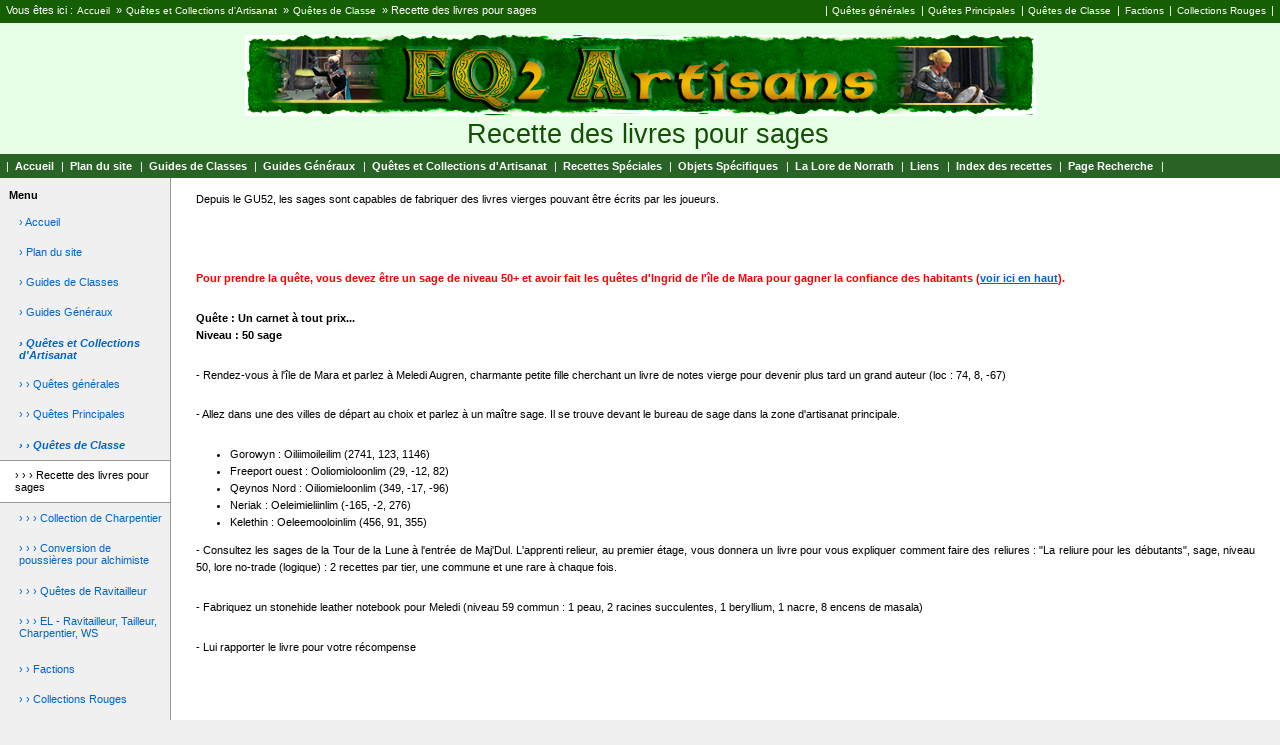

--- FILE ---
content_type: text/html; charset=utf-8
request_url: https://eq2artisans.faerylands.eu/index.php?page=quete-livre
body_size: 3137
content:
<!DOCTYPE html PUBLIC "-//W3C//DTD XHTML 1.0 Transitional//EN" "http://www.w3.org/TR/xhtml1/DTD/xhtml1-transitional.dtd">

<html xmlns="http://www.w3.org/1999/xhtml" xml:lang="en" lang="en-AU">
  <head>

<base href="https://eq2artisans.faerylands.eu/" />
<meta name="Generator" content="CMS Made Simple - Copyright (C) 2004-6 Ted Kulp. All rights reserved." />
<meta http-equiv="Content-Type" content="text/html; charset=utf-8" />
 
<!-- Ajouter du code ici ajoutera du code dans la section des balises &quot;meta&quot; de toutes les nouvelles pages -->
<link rel="stylesheet" type="text/css" media="print" href="https://eq2artisans.faerylands.eu/stylesheet.php?cssid=49&amp;mediatype=print" />
<link rel="stylesheet" type="text/css" media="screen" href="https://eq2artisans.faerylands.eu/stylesheet.php?cssid=50&amp;mediatype=screen" />
<link rel="stylesheet" type="text/css" media="screen" href="https://eq2artisans.faerylands.eu/stylesheet.php?cssid=51&amp;mediatype=screen" />
<link rel="stylesheet" type="text/css" media="screen" href="https://eq2artisans.faerylands.eu/stylesheet.php?cssid=52&amp;mediatype=screen" />

    <title>EQ2 Artisans - Recette des livres pour sages</title>
  </head>

  <body>
    <!-- For non-visual user agents: -->
      <div id="top"><a href="#main-copy" class="doNotDisplay doNotPrint">Skip to main content.</a></div>

    <!-- ##### Header ##### -->

    <div id="header">
      <div class="superHeader">
        <div class="left">
          <span class="doNotDisplay">Related sites:</span>
          Vous êtes ici : <a href="https://eq2artisans.faerylands.eu/">Accueil</a> &raquo; <a href="https://eq2artisans.faerylands.eu/index.php?page=quetes-collections-artisanat">Quêtes et Collections d&#39;Artisanat</a> &raquo; <a href="https://eq2artisans.faerylands.eu/index.php?page=quetes-de-classe">Quêtes de Classe</a> &raquo; <span class="lastitem">Recette des livres pour sages</span>
        </div>
        <div class="right">
          <span class="doNotDisplay">More related sites:</span>
        | 
<a href="https://eq2artisans.faerylands.eu/index.php?page=quetes-generales">Quêtes générales</a> |
<a href="https://eq2artisans.faerylands.eu/index.php?page=quetes-principales">Quêtes Principales</a> |
<a href="https://eq2artisans.faerylands.eu/index.php?page=quetes-de-classe">Quêtes de Classe</a> |
<a href="https://eq2artisans.faerylands.eu/index.php?page=factions">Factions</a> |
<a href="https://eq2artisans.faerylands.eu/index.php?page=collections-rouges">Collections Rouges</a> |

        </div>
      </div>

      <div class="midHeader"><br>
<center><img src="/uploads/images/banniere2.png">
        <h1 class="headerTitle">Recette des livres pour sages</h1></center>
      </div>

      <div class="subHeader">
        <span class="doNotDisplay">Navigation:</span>
        | 
<a href="https://eq2artisans.faerylands.eu/">Accueil</a> |
<a href="https://eq2artisans.faerylands.eu/index.php?page=plan">Plan du site</a> |
<a href="https://eq2artisans.faerylands.eu/index.php?page=guides-de-classes">Guides de Classes</a> |
<a href="https://eq2artisans.faerylands.eu/index.php?page=guides-generaux">Guides Généraux</a> |
<a href="https://eq2artisans.faerylands.eu/index.php?page=quetes-collections-artisanat">Quêtes et Collections d&#39;Artisanat</a> |
<a href="https://eq2artisans.faerylands.eu/index.php?page=recettes-speciales-2">Recettes Spéciales</a> |
<a href="https://eq2artisans.faerylands.eu/index.php?page=objets-specifiques">Objets Spécifiques</a> |
<a href="https://eq2artisans.faerylands.eu/index.php?page=la-lore-de-norrath">La Lore de Norrath</a> |
<a href="https://eq2artisans.faerylands.eu/index.php?page=liens">Liens</a> |
<a href="https://eq2artisans.faerylands.eu/index.php?page=index-des-recettes">Index des recettes</a> |
<a href="https://eq2artisans.faerylands.eu/index.php?page=page-recherche">Page Recherche</a> |

      </div>
    </div>

    <!-- ##### Side Bar ##### -->

    <div id="side-bar">
      <div>
        <p class="sideBarTitle">Menu</p>
        
<ul class="clearfix">

<li><a href="https://eq2artisans.faerylands.eu/">&rsaquo;&nbsp;Accueil </a>


</li>

<li><a href="https://eq2artisans.faerylands.eu/index.php?page=plan">&rsaquo;&nbsp;Plan du site </a>


</li>

<li><a href="https://eq2artisans.faerylands.eu/index.php?page=guides-de-classes">&rsaquo;&nbsp;Guides de Classes </a>


</li>

<li><a href="https://eq2artisans.faerylands.eu/index.php?page=guides-generaux">&rsaquo;&nbsp;Guides Généraux </a>


</li>

<li class="activeparent"> <a href="https://eq2artisans.faerylands.eu/index.php?page=quetes-collections-artisanat" class="activeparent"><b><i>&rsaquo;&nbsp;Quêtes et Collections d&#39;Artisanat</i></b> </a>


<ul>

<li><a href="https://eq2artisans.faerylands.eu/index.php?page=quetes-generales">&rsaquo;&nbsp;&rsaquo;&nbsp;Quêtes générales </a>


</li>

<li><a href="https://eq2artisans.faerylands.eu/index.php?page=quetes-principales">&rsaquo;&nbsp;&rsaquo;&nbsp;Quêtes Principales </a>


</li>

<li class="activeparent"> <a href="https://eq2artisans.faerylands.eu/index.php?page=quetes-de-classe" class="activeparent"><b><i>&rsaquo;&nbsp;&rsaquo;&nbsp;Quêtes de Classe</i></b> </a>


<ul>

<li><span class="thisPage">&rsaquo;&nbsp;&rsaquo;&nbsp;&rsaquo;&nbsp;Recette des livres pour sages</span>


</li>

<li><a href="https://eq2artisans.faerylands.eu/index.php?page=collection-de-charpentier">&rsaquo;&nbsp;&rsaquo;&nbsp;&rsaquo;&nbsp;Collection de Charpentier </a>


</li>

<li><a href="https://eq2artisans.faerylands.eu/index.php?page=quete-poussieres">&rsaquo;&nbsp;&rsaquo;&nbsp;&rsaquo;&nbsp;Conversion de poussières pour alchimiste </a>


</li>

<li><a href="https://eq2artisans.faerylands.eu/index.php?page=quetes-de-ravitailleur">&rsaquo;&nbsp;&rsaquo;&nbsp;&rsaquo;&nbsp;Quêtes de Ravitailleur </a>


</li>

<li><a href="https://eq2artisans.faerylands.eu/index.php?page=el">&rsaquo;&nbsp;&rsaquo;&nbsp;&rsaquo;&nbsp;EL - Ravitailleur, Tailleur, Charpentier, WS </a>


</li></ul>
</li>

<li><a href="https://eq2artisans.faerylands.eu/index.php?page=factions">&rsaquo;&nbsp;&rsaquo;&nbsp;Factions</a>



</li>

<li><a href="https://eq2artisans.faerylands.eu/index.php?page=collections-rouges">&rsaquo;&nbsp;&rsaquo;&nbsp;Collections Rouges </a>


</li></ul>
</li>

<li><a href="https://eq2artisans.faerylands.eu/index.php?page=recettes-speciales-2">&rsaquo;&nbsp;Recettes Spéciales</a>



</li>

<li><a href="https://eq2artisans.faerylands.eu/index.php?page=objets-specifiques">&rsaquo;&nbsp;Objets Spécifiques </a>


</li>

<li><a href="https://eq2artisans.faerylands.eu/index.php?page=la-lore-de-norrath">&rsaquo;&nbsp;La Lore de Norrath </a>


</li>

<li><a href="https://eq2artisans.faerylands.eu/index.php?page=liens">&rsaquo;&nbsp;Liens </a>


</li>

<li><a href="https://eq2artisans.faerylands.eu/index.php?page=index-des-recettes">&rsaquo;&nbsp;Index des recettes </a>


</li>

<li><a href="https://eq2artisans.faerylands.eu/index.php?page=page-recherche">&rsaquo;&nbsp;Page Recherche </a>



</li>
</ul>

      </div>
<!-- SUPPRESSION DES NEWS ET DE LA VALIDATION
      <div class="lighterBackground">
      -- Start News --
        <p class="sideBarTitle">News</p>
        <div class="sideBarText">
          
        </div>
      -- End News --
      </div>
    
      <div>
        <p class="sideBarTitle">Validation</p>
        <span class="sideBarText">
          <span class="titleTip" title="check the well-formedness">Validate</span> the <a href="http://validator.w3.org/check/referer">XHTML</a> and
          <a href="http://jigsaw.w3.org/css-validator/check/referer">CSS</a> of this page.
        </span>
      </div>
-->
<!-- INSERTION Barre Donation Paypal -->
      
<div>
<!--         <p class="sideBarTitle">Donation</p> -->
<form action="https://www.paypal.com/cgi-bin/webscr" method="post">
				<input type="hidden" name="cmd" value="_s-xclick">
				<input type="hidden" name="hosted_button_id" value="7H3BBGN5UKKA8">
				<input type="image" src="https://www.paypalobjects.com/fr_FR/FR/i/btn/btn_donate_LG.gif" border="0" name="submit" alt="PayPal - The safer, easier way to pay online!">
				<img alt="" border="0" src="https://www.paypalobjects.com/fr_FR/i/scr/pixel.gif" width="1" height="1">
				</form>
      </div>
    </div>

    <!-- ##### Main Copy ##### -->

    <div id="main-copy">
      <p><!-- Ajouter du code ici ajoutera du code dans le contenu de toutes les nouvelles pages --><span style="background-color: #ffffff;">Depuis le GU52, les sages sont capables de fabriquer des livres vierges pouvant être écrits par les joueurs.</span></p>
<p><span style="background-color: #ffffff;"> </span></p>
<p><span style="background-color: #f0f0f0;"><strong><span style="color: #ff0000;"><span style="background-color: #ffffff;">Pour prendre la quête, vous devez être un sage de niveau 50+ et avoir fait les quêtes d'Ingrid de l'île de Mara pour gagner la confiance des habitants (<a href="https://eq2artisans.faerylands.eu/index.php?page=village-de-shin" title="Village de Shin (niveau 50)">voir ici en haut</a>).</span></span></strong></span></p>
<p><span style="background-color: #f0f0f0;"><span style="background-color: #f0f0f0;"><strong><span style="background-color: #ffffff;">Quête : Un carnet à tout prix...<br />Niveau : 50 sage</span></strong></span></span></p>
<p><span style="background-color: #ffffff;">- Rendez-vous à l'île de Mara et parlez à Meledi Augren, charmante petite fille cherchant un livre de notes vierge pour devenir plus tard un grand auteur (loc : 74, 8, -67)<br /></span></p>
<p><span style="background-color: #ffffff;">- Allez dans une des villes de départ au choix et parlez à un maître sage. Il se trouve devant le bureau de sage dans la zone d'artisanat principale.</span></p>
<span style="background-color: #f0f0f0;">
<ul>
<li><span style="background-color: #ffffff;">Gorowyn : Oiliimoileilim (2741, 123, 1146)</span></li>
<li><span style="background-color: #ffffff;">Freeport ouest : Ooliomioloonlim (29, -12, 82)</span></li>
<li><span style="background-color: #ffffff;">Qeynos Nord : Oiliomieloonlim (349, -17, -96)</span></li>
<li><span style="background-color: #ffffff;">Neriak : Oeleimieliinlim (-165, -2, 276)</span></li>
<li><span style="background-color: #ffffff;">Kelethin : Oeleemooloinlim (456, 91, 355)</span></li>
</ul>
<p><span style="background-color: #ffffff;">- Consultez les sages de la Tour de la Lune à l'entrée de Maj'Dul. L'apprenti relieur, au premier étage, vous donnera un livre pour vous expliquer comment faire des reliures : "La reliure pour les débutants", sage, niveau 50, lore no-trade (logique) : 2 recettes par tier, une commune et une rare à chaque fois.</span></p>
<p><span style="background-color: #ffffff;">- Fabriquez un stonehide leather notebook pour Meledi (niveau 59 commun : 1 peau, 2 racines succulentes, 1 beryllium, 1 nacre, 8 encens de masala)</span></p>
<p><span style="background-color: #ffffff;">- Lui rapporter le livre pour votre récompense</span></p>
<p><span style="background-color: #ffffff;"> </span></p>
</span>
<p><span style="background-color: #ffffff;"><strong>Récompense :</strong> Titre : the bookbinder<br />Bien entendu, vous conserverez le livre de recettes obtenu à Maj'Dul !<br /></span><span style="background-color: #f0f0f0;"><br /></span></p>
<p>
<p><span style="background-color: #ffffff;"> </span></p>
</p>
    </div>
    
    <!-- ##### Footer ##### -->

    <div id="footer">
<!-- SUPPRESSIOn des PAGES PREC et SUIV
      <div class="left">
           <p>Previous page: <a href="https://eq2artisans.faerylands.eu/index.php?page=quetes-de-classe" title="Quêtes de Classe">Quêtes de Classe</a> <br />
            Next page: <a href="https://eq2artisans.faerylands.eu/index.php?page=collection-de-charpentier" title="Collection de Charpentier">Collection de Charpentier</a></p>
       </div>
-->
      <br class="doNotDisplay doNotPrint" />

      <div class="right">
        <br />
        <a href="/index.php?page=quete-livre#top">^ Top</a>
      </div>
    </div>

<script type="text/javascript" src="http://ajax.googleapis.com/ajax/libs/jquery/1.8.2/jquery.min.js"></script>
<script type="text/javascript" src="http://zam.zamimg.com/shared/zampower.js"></script> 
<script type="text/javascript" src="http://u.eq2wire.com/js/eq2u_tools2.js"></script>
  </body>
</html><!-- 0.081913 / 71 / 9481016 / 9829984 -->


--- FILE ---
content_type: text/css; charset=utf-8
request_url: https://eq2artisans.faerylands.eu/stylesheet.php?cssid=50&mediatype=screen
body_size: 1269
content:
/* Start of CMSMS style sheet 'Sinorca_2.0 : Sinorca-screen' */
/*************************************
 * TITLE: Sinorca Screen Stylesheet  *
 * URI  : sinorca/sinorca-screen.css *
 * MODIF: 2003-Apr-30 19:31 +0800    *
 *************************************/


/* ##### Common Styles ##### */

body {
  color: black;
  background-color: rgb(240,240,240);
  font-family: verdana, helvetica, arial, sans-serif;
  font-size: 71%;  /* Enables font size scaling in MSIE */
  margin: 0;
  padding: 0;
}

html > body {
  font-size: 8.5pt;
}

acronym, .titleTip {
  border-bottom: 1px dotted rgb(153,153,153);
  cursor: help;
  margin: 0;
  padding: 0 0 0.4px 0;
}

.doNotDisplay {
  display: none;
}

.smallCaps {
  font-size: 110%;
  font-variant: small-caps;
}


/* ##### Header ##### */

.superHeader {
  color: white;
  background-color: rgb(22,94,3);
  height: 2em;
}

.superHeader a {
  color: white;
  background-color: transparent;
  text-decoration: none;
  font-size: 91%;
  margin: 0;
  padding: 0 0.5ex 0 0.25ex;
}

.superHeader a:hover {
  text-decoration: underline;
}

.superHeader .left {
  position: absolute;
  left: 1.5mm;
  top: 0.75ex;
}

.superHeader .right {
  position: absolute;
  right: 1.5mm;
  top: 0.75ex;
}

.midHeader {
  color: rgb(19,79,4);
  background-color: rgb(230,255,230);
}

.headerTitle {
  font-size: 237%;
  font-weight: normal;
  margin: 0 0 0 4mm;
  padding: 0.25ex 0;
}

.subHeader {
  color: white;
  background-color: rgb(41,100,38);
  margin: 0;
  padding: 1ex 1ex 1ex 1.5mm;
}

.subHeader a {
  color: white;
  background-color: transparent;
  text-decoration: none;
  font-weight: bold;
  margin: 0;
  padding: 0 0.75ex 0 0.5ex;
}  

.subHeader a:hover {
  text-decoration: underline;
}

.superHeader .highlight, .subHeader .highlight {
  color: rgb(242,210,83);
  background-color: transparent;
}


/* ##### Side Bar ##### */

#side-bar {
  width: 15em;
  float: left;
  clear: left;
  border-right: 1px solid rgb(153,153,153);
}

#side-bar div {
  border-bottom: 1px solid rgb(153,153,153);
}

.sideBarTitle {
  font-weight: bold;
  margin: 0 0 0.5em 2.5mm;
  padding: 1em 0 0 0;
}

#side-bar ul {
  list-style-type: none;
  list-style-position: outside;
  margin: 0;
  padding: 0 0 .5em 0;
}

#side-bar li {
  margin: 0;
  padding: 0.1ex 0;  /* Circumvents a rendering bug (?) in MSIE 6.0 */
}

#side-bar a, .thisPage {
  color: rgb(0,102,204);
  background-color: transparent;
  text-decoration: none;
  margin: 0;
  padding: 0.75em 1ex 0.75em 5mm;
  display: block;
}

.thisPage {
  color: black;
  background-color: white;
  padding-left: 4mm;
  border-top: 1px solid rgb(153,153,153);
  border-bottom: 1px solid rgb(153,153,153);
}

#side-bar a:hover {
  color: white;
  background-color: rgb(100,135,220);
  text-decoration: none;
}

.sideBarText {
  line-height: 1.5em;
  margin: 0 0 1em 0;
  padding: 0 1.5ex 0 2.5mm;
  display: block;
}

#side-bar .sideBarText a {
  text-decoration: underline;
  margin: 0;
  padding: 0;
  display: inline;
}

#side-bar .sideBarText a:hover {
  color: rgb(0,102,204);
  background-color: transparent;
  text-decoration: none;
}

.lighterBackground {
  color: inherit;
  background-color: white;
}


/* ##### Main Copy ##### */

#main-copy {
  color: black;
  background-color: white;
  text-align: justify;
  line-height: 1.5em;
  margin: 0 0 0 15em;
  padding: 0.5mm 5mm 5mm 5mm;
  border-left: 1px solid rgb(153,153,153);
}

#main-copy p {
  margin: 1em 1ex 2em 1ex;
  padding: 0;
}

#main-copy a {
  color: rgb(0,102,204);
  background-color: transparent;
  text-decoration: underline;
}

#main-copy a:hover {
  text-decoration: none;
}

#main-copy h1 {
  color: white;
  background-color: rgb(100,135,220);
  font-size: 100%;
  font-weight: bold;
  margin: 3em 0 0 0;
  padding: 0.5ex 0 0.5ex 1ex;
}

#main-copy .topOfPage {
  color: white;
  background-color: transparent;
  font-size: 91%;
  font-weight: bold;
  text-decoration: none;
  margin: 2.5ex 1ex 0 0;  /* For MSIE */
  padding: 0;
  float: right;
}

#main-copy > .topOfPage {
  margin: 2.75ex 1ex 0 0;  /* For fully standards-compliant user agents */
}

dl {
  margin: 1em 1ex 2em 1ex;
  padding: 0;
}

dt {
  font-weight: bold;
  margin: 0 0 0 0;
  padding: 0;
}

dd {
  margin: 0 0 2em 2em;
  padding: 0;
}


/* ##### Footer ##### */

#footer {
  color: white;
  background-color: rgb(22,94,3);
  font-size: 91%;
  margin: 0;
  padding: 1em 2.5mm 2.5ex 2.5mm;
  clear: both;
}

#footer .left {
  line-height: 1.45em;
  float: left;
  clear: left;
}

#footer .right {
  text-align: right;
  line-height: 1.45em;
}

#footer a {
  color: white;
  background-color: transparent;
  text-decoration: underline;
}

#footer a:hover {
  text-decoration: none;
}

/* End of 'Sinorca_2.0 : Sinorca-screen' */



--- FILE ---
content_type: text/css; charset=utf-8
request_url: https://eq2artisans.faerylands.eu/stylesheet.php?cssid=51&mediatype=screen
body_size: -160
content:
/* Start of CMSMS style sheet 'Sinorca_2.0 : Sinorca-cmsms' */
#side-bar ul li hr.separator {
   height: 0.5em;
   color: black;
   width: 100%;
}

li.sectionheader
{
  text-align: center;
  font-size: medium;
  border-top: 2px double rgb(153,153,153);
  border-bottom: 1px solid rgb(153,153,153);
}


/* End of 'Sinorca_2.0 : Sinorca-cmsms' */



--- FILE ---
content_type: text/css; charset=utf-8
request_url: https://eq2artisans.faerylands.eu/stylesheet.php?cssid=49&mediatype=print
body_size: 466
content:
/* Start of CMSMS style sheet 'Sinorca_2.0 : Sinorca-print' */
/************************************
 * TITLE: Sinorca Print Stylesheet  * 
 * URI  : sinorca/sinorca-print.css *
 * MODIF: 2003-May-01 19:30 +0800   *
 ************************************/


/* ##### Common Styles ##### */

body {
  color: black;
  background-color: white;
  font-family: "times new roman", times, roman, serif;
  font-size: 12pt;
  margin: 0;
  padding: 0;
}

acronym, .titleTip {
  font-style: italic;
  border-bottom: none;
}

acronym:after, .titleTip:after {  /* Prints titles after the acronyms/titletips. Doesn't work in MSIE */
  content: "(" attr(title) ")";
  font-size: 90%;
  font-style: normal;
  padding-left: 1ex;
}

.doNotPrint {
  display: none !important;
}


/* ##### Header ##### */

#header {
  margin: 0;
  padding: 0;
  border-bottom: 1px solid black;
}

.superHeader {
  display: none;
}

.headerTitle {
  color: black;
  background-color: transparent;
  font-family: "trebuchet ms", verdana, helvetica, arial, sans-serif;
  font-size: 200%;
  font-weight: normal;
  text-decoration: none;
  margin: 0;
  padding: 0 0 0.5ex 0;
}

.subHeader {
  display: none;
}


/* ##### Side Bar ##### */

#side-bar {
  display: none;
}


/* ##### Main Copy ##### */

#main-copy {
  text-align: justify;
  margin: 0;
  padding: 0;
}

#main-copy h1 {
  font-family: "trebuchet ms", verdana, helvetica, arial, sans-serif;
  font-size: 120%;
  margin: 2ex 0 1ex 0;
  padding: 0;
}

#main-copy a {
  color: black;
  background-color: transparent;
  text-decoration: none;
}

#main-copy a:after {  /* Prints the links' URIs after the links' texts. Doesn't work in MSIE */
  content: "<" attr(href) ">";
  font-size: 90%;
  padding-left: 1ex;
}

p {
  margin: 0 0 2ex 0;
  padding: 0;
}

dl {
  margin: 0;
  padding: 0;
}

dt {
  font-weight: bold;
  margin: 0;
  padding: 0 0 1ex 0;
}

dd {
  margin: 0 0 2ex 1.5em;
  padding: 0;
}

.topOfPage {
  display: none;
}


/* ##### Footer ##### */

#footer {
  margin: 2em 0 0 0;
  padding: 1ex 0 0 0;
  border-top: 1px solid black;
}

#footer a {
  color: black;
  background-color: transparent;
  text-decoration: none;
}
/* End of 'Sinorca_2.0 : Sinorca-print' */



--- FILE ---
content_type: text/css
request_url: https://zam.zamimg.com/c/tooltips.css?5
body_size: 6602
content:
#headjs {left:0;position:absolute;right:0;*text-align:left;top:0;z-index:999999999}
.tt-source {clear:both;font-size:11px;padding:0 5px 0 0;text-align:right;text-shadow:0 1px 3px #000}
.tooltip-icon {left:-36px;position:absolute;top:0}
.hide-icon .tooltip-icon {display:none}

/* Rift */
.rtt-gen td {color:#fbfbfb !important}
.rtt-gen .clear {clear:both}
.rtt-gen .icon-link {line-height:38px}
.rtt-gen .icon-link.block {display:block;height:38px;padding:0 0 0 43px;position:relative}
.rtt-gen .icon-link-sml {font-size:12px;line-height:18px}
.rtt-gen a.icon-link *, .rtt-gen a.icon-link-sml * {cursor:pointer}
.rifticon {cursor:default;display:inline-block;height:38px;margin:0 4px 0 0;overflow:hidden;position:relative;text-decoration:none !important;vertical-align:middle;width:39px}
.rifticon-sml {height:19px;margin:0 2px 0 0;vertical-align:top;width:20px}
a .rifticon {cursor:pointer}
.rtt-gen .icon-link.block .rifticon {left:0;position:absolute;top:0}
.rifticon b {background:url(/rift/i/icon-borders-32.png) no-repeat;_background-image:url(/rift/i/icon-borders-32.gif);display:block;height:38px;left:0;position:absolute;top:0;width:43px;z-index:1}
.rifticon-sml b {background-image:url(/rift/i/icon-borders-16.png);_background-image:url(/rift/i/icon-borders-16.gif);height:19px;width:20px}
a:hover .rifticon b {background-position:bottom left}
.rifticon img {height:32px;left:3px;position:absolute;top:3px;width:32px}
a:active .rifticon img {height:30px;left:4px;top:4px;width:30px}
.rifticon-sml img {height:16px;left:2px;top:2px;width:16px}
a:active .rifticon-sml img {height:14px;left:3px;top:3px;width:14px}
a:hover .rifticon, .rtt-gen a:hover .rifticon * {text-decoration:none !important}
.rifticon .icon-count {bottom:0;color:#000;font:bold 13px Arial,Helvetica,sans-serif;position:absolute;right:0}
.rifticon .icon-count, .rtt-gen .icon-count span {text-decoration:none !important}
.rifticon .icon-count span {left:2px;position:absolute;top:0}
.rifticon .icon-count span span {left:0;top:2px}
.rifticon .icon-count span span span {left:-2px;top:0}
.rifticon .icon-count span span span span {color:#fff;left:1px;top:-1px}
.rifticon-sml .icon-count {font:bold 10px Verdana,Arial,Helvetica,sans-serif;margin:2px 3px !important}
.rifticon .icon-count {margin:2px 4px}
.rifticon .icon-text {color:#000;font:bold 8px Verdana,Arial,Helvetica,sans-serif;left:0;position:absolute;right:0;top:-1px;width:32px}
.rifticon .icon-text span {position:relative}
.rifticon .icon-text, .rtt-gen .icon-text span {text-decoration:none !important}
.rifticon .icon-text span span {left:2px;position:absolute;top:0}
.rifticon .icon-text span span span {left:0;top:2px}
.rifticon .icon-text span span span span {left:-2px;top:0}
.rifticon .icon-text span span span span span {color:#f0d080;left:1px;top:-1px}
.rifticon-sml .icon-text {display:none}
.rtt-gen .icon-link.has-desc {line-height:normal;text-decoration:none !important}
.rtt-gen .icon-link.has-desc .text {position:relative;top:3px}
.rtt-gen .icon-link.has-desc .desc {color:#d3d3d3;font-size:11px;opacity:1;filter:alpha(opacity=100);position:relative;text-decoration:none !important;top:3px}
.rtt {color:#fbfbfb !important;font:13px Arial,Helvetica,sans-serif !important;max-width:256px;position:relative;_width:256px}
.rtt table {border-collapse:collapse;color:#fbfbfb;font:13px Arial,Helvetica,sans-serif;*table-layout:fixed}
.rtt td {overflow:hidden;padding:0}
.rtt th {background:url(/rift/i/tooltip.png) bottom left;_background-image:url(/rift/i/tooltip.gif);font-size:1px;height:14px;padding:0;width:50%}
.rtt th.r {background-position:bottom right}
.rtt .rtt-cont {background:url(/rift/i/tooltip.png) 0 -8px;_background-image:url(/rift/i/tooltip.gif);margin:0 15px 0 0;padding:10px 0 0 15px;position:relative}
.rtt .rtt-cont-cap {background:url(/rift/i/tooltip.png) right -8px;_background-image:url(/rift/i/tooltip.gif);bottom:0;_font-size:expression((this.parentNode.offsetHeight*.91)+'px');position:absolute;right:-15px;_right:0;top:0;width:15px}
.rtt .rtt-name {color:#fc3;font-size:15px !important;width:228px;word-wrap:break-word}
.rtt .rtt-name.auto-width {width:auto}
.rtt .rtt-indent {margin-left:10px}
.rtt .rtt-r {float:right}
.rtt .rtt-div {background:url(/rift/i/tooltip.png);_background-image:url(/rift/i/tooltip.gif);font-size:1px;height:8px;margin:2px -7px;width:242px}
.rtt .rtt-vendor {margin:3px 0 0;text-align:right}
.rtt-s, .rtt-g, .rtt-p, .rift-s, .rift-g, .rift-p {background:url(/rift/i/coins.png?1) top right no-repeat;_background-image:url(/rift/i/coins.gif?1);padding:0 17px 0 0}
.rtt-g, .rift-g {background-position:right}
.rtt-p, .rift-p {background-position:bottom right}
.rtt .rtt-invalid {color:#f00;margin:5px 0 0}
.rtt-recipe {margin:0 -5px 20px 0}
.rtt-ingredients {line-height:18px}
.rtt-ingredients div {margin-left:10px}
.tooltip-icon.rift {left:-38px}
.rift-q0 a, .rift-q1 a, .rift-q2 a, .rift-q3 a, .rift-q4 a, .rift-q5 a, .rift-q6 a, .rift-quest a, .rift-quest-item a, .rift-questitem a {text-decoration:underline !important}
.rift-quest, .rift-quest-item, .rift-questitem {color:#fbf200 !important}
.rift-q0, .rift-trash {color:#888 !important}
.rift-q1, .rift-common {color:#fbfbfb !important}
.rift-q2, .rift-uncommon {color:#0c0 !important}
.rift-q3, .rift-rare {color:#267ffa !important}
.rift-q4, .rift-epic {color:#ad48fb !important}
.rift-q5, .rift-relic {color:#ff8000 !important}
.rift-q6 {color:red !important}
.rift-flavortext {color:#fbc864}
.riftitem-q0 {color:#888 !important}
.riftitem-q1 {color:#fbfbfb !important}
.riftitem-q2 {color:#0c0 !important}
.riftitem-q3 {color:#fbf200 !important}
.riftitem-q4 {color:#267ffa !important}
.riftitem-q5 {color:#ad48fb !important}
.riftitem-q6 {color:#ff8000 !important}
.riftitem-q7 {color:red !important}
.rift-diff-0 {color:#888 !important}
.rift-diff-1 {color:#0c0 !important}
.rift-diff-2 {color:#ff0 !important}
.rift-diff-3 {color:#ff8040 !important}
.rift-diff-4 {color:#d22 !important}
.rach {color:#fbfbfb !important;font:13px Arial,Helvetica,sans-serif !important;position:relative;text-shadow:1px 1px 1px #000;width:412px}
.rach table {border-collapse:collapse;*table-layout:fixed;width:412px}
.rach td {padding:0}
.rach th {background:url(/rift/i/achievement.png?2) bottom left;_background-image:url(/rift/i/achievement.gif);font-size:1px;height:58px;padding:0;width:50%}
.rach th.r {background-position:bottom right}
.rach .rach-icon {position:absolute;left:1px;top:6px;z-index:1}
.rach .rach-icon img {background:#000;height:48px;left:14px;max-width:none !important;position:absolute;top:15px;width:48px}
.rach .rach-icon div {background:url(/rift/i/achievement.png?2);_background-image:url(/rift/i/achievement.gif);height:78px;left:0;position:absolute;top:0;width:77px}
.rach .rach-cont {background:url(/rift/i/achievement.png?2) 0 -142px;_background-image:url(/rift/i/achievement.gif);padding:17px 0 0 18px;position:relative;_zoom:100%}
.rach .rach-name {color:#d8cb99;font-size:18px;left:78px;margin:0 0 0 60px;text-transform:uppercase;width:285px;word-wrap:break-word;z-index:1}
.rach .rach-time {color:#d8cb99;position:absolute;right:56px;top:21px;z-index:1}
.rach .rach-desc {margin:-1px 0 14px 60px;padding:0 55px 0 0;z-index:1}
.rach .rach-points {background:url(/rift/i/achievement.png?2) -77px 0;_background-image:url(/rift/i/achievement.gif);color:#fb8b48;font-size:24px;height:69px;line-height:70px;padding:0 1px 0 0;position:absolute;right:-14px;text-align:center;top:6px;width:68px;_width:69px;z-index:1}
.rach ul {list-style:none;margin:30px 0 0 -2px;overflow:visible;padding:0;_padding-top:17px;*zoom:100%}
.rach ul li {background:url(/rift/i/achievement.png?2) -146px 4px no-repeat;_background-image:url(/rift/i/achievement.gif);line-height:19px;margin:0;padding:0 0 0 20px;float:left;position:relative;top:0;width:172px;_width:182px;z-index:1}
.rach ul li.check {background-position:-358px 2px}
.rach ul .clear {clear:left;float:none;font-size:0;height:0}
.rach ul .rach-cont-cap {background:url(/rift/i/achievement.png?2) right -142px;_background-image:url(/rift/i/achievement.gif);bottom:0;_font-size:expression((this.parentNode.offsetHeight-15)+'px');position:absolute;right:0;top:0;width:15px;z-index:0;*z-index:-1}
.rquest {color:#fbfbfb !important;font:13px Arial,Helvetica,sans-serif !important;position:relative;width:320px}
.rquest table {border-collapse:collapse;color:#fbfbfb;font:13px Arial,Helvetica,sans-serif;*table-layout:fixed;width:320px}
.rquest td {padding:0}
.rquest th {background:url(/rift/i/quest.png) bottom left;_background-image:url(/rift/i/quest.gif);font-size:1px;height:29px;padding:0;width:50%}
.rquest th.r {background-position:bottom right}
.rquest .rquest-cont-wrap {position:relative}
.rquest .rquest-cont {line-height:20px !important;margin:0 0 -14px 0;overflow:hidden;padding:14px 32px 0;position:relative}
.rquest .rquest-bg {background:url(/rift/i/quest.png) 0 -234px;_background-image:url(/rift/i/quest.gif);bottom:14px;_font-size:expression(((this.parentNode.offsetHeight-14)*.91)+'px');left:0;position:absolute;right:0;top:0;_width:320px}
.rquest .rquest-name {color:#f8f3c8;font-size:17px !important;line-height:normal !important;width:256px;word-wrap:break-word}
.rquest .rquest-name div {background:url(/rift/i/quest.png) no-repeat;_background-image:url(/rift/i/quest.gif);height:29px;margin:-17px 0 0 -15px;*position:relative;*z-index:-1}
.rquest .rquest-header, .rquest .rquest-subhead {color:#f8f3c8;line-height:normal !important;text-transform:uppercase}
.rquest .rquest-subhead {font-size:11px !important;line-height:20px !important}
.rquest .rquest-indent {margin-left:10px}
.rquest .rquest-header div {background:url(/rift/i/quest.png) 0 -29px no-repeat;_background-image:url(/rift/i/quest.gif);_font-size:4px;height:5px;margin:0 0 0 -8px}
.rquest .rquest-topmargin {margin-top:15px}
.rquest .rquest-objectives {line-height:normal !important;list-style:none;margin:2px 0 10px;padding:0}
.rquest .rquest-objectives li {background:url(/rift/i/quest.png) 2px -37px no-repeat;_background-image:url(/rift/i/quest.gif);background-position:2px -38px\9;padding:0 0 0 18px}
.rquest .rquest-objectives li.check {background-position:0 -140px;background-position:0 -142px\9}
.pre-ie9 .rquest .rquest-objectives li {background-position:2px -37px;*background-position:2px -35px;_background-position:2px -37px}
.pre-ie9 .rquest .rquest-objectives li.check {background-position:0 -140px;*background-position:0 -138px;_background-position:0 -140px}
.rquest .rquest-rewards {line-height:normal !important;margin:2px 0 10px}
.rquest .rquest-rewards:last-child {margin-bottom:0}
.rquest .rquest-reward {float:left;height:auto;margin:0 0 4px;overflow:hidden;position:relative;width:128px}
.rquest .rquest-reward .text {float:left;height:auto;left:39px;line-height:normal;min-height:38px;padding:0;position:static;word-wrap:break-word;width:85px}
.rquest .rquest-reward .rifticon, .rquest .rquest-rewards .rifticon {float:left}
.rquest .rquest-xp span {color:#199ba5}
.rquest .rquest-r {float:right}
.rquest .rquest-div {background:url(/rift/i/quest.png);_background-image:url(/rift/i/quest.gif);font-size:1px;height:8px;margin:2px -7px;width:242px}
.rquest .rquest-vendor {text-align:right}
.rquest .rquest-invalid {color:#f00;margin:5px 0 0}
.rcol {color:#fbfbfb !important;font:13px Arial,Helvetica,sans-serif !important;position:relative;width:290px}
.rcol table {border-collapse:collapse;color:#fbfbfb;font:13px Arial,Helvetica,sans-serif;*table-layout:fixed}
.rcol td {overflow:hidden;padding:0}
.rcol th {background:url(/rift/i/collection.png) bottom left;_background-image:url(/rift/i/collection.gif);font-size:1px;height:14px;padding:0;width:50%}
.rcol th.r {background-position:bottom right}
.rcol .rcol-cont {background:url(/rift/i/collection.png) 0 -234px;_background-image:url(/rift/i/collection.gif);padding:12px 15px 0;position:relative}
.rcol .rcol-name {color:#fc3;color:#f8f3c8;font-size:17px !important;line-height:normal !important;width:260px;word-wrap:break-word}
.rcol .rcol-name div {background:url(/rift/i/collection.png) no-repeat;_background-image:url(/rift/i/collection.gif);height:29px;margin:-17px 0 0 -3px;*position:relative;*z-index:-1}
.rcol .rcol-desc {margin:0 0 10px}
.rcol .rcol-items {margin:0 0 0 1px;padding:0 0 4px}
.rcol .rcol-items .rifticon {margin:0 2px}
.rcol .rcol-indent {margin-left:10px}
.rcol .rcol-r {float:right}
.rcol .rcol-div {background:url(/rift/i/collection.png);_background-image:url(/rift/i/collection.gif);font-size:1px;height:8px;margin:2px -7px;width:242px}
.rcol .clear {*font-size:0;*height:0}
.rcol .zam-icon {float:left}

.zr-addicon {padding:0 0 0 22px}
.zamrift-icon {position:relative}
.zamrift-icon img {border:0;height:16px;left:-19px;position:absolute;top:-1px;width:16px}
.zamrift-icon b {background:url(/rift/i/icon-borders-16.png);_background:url(/rift/i/icon-borders-16.gif);display:block;height:19px;left:-21px;position:absolute;top:-2px;width:20px}

/* EQ2 */
.eq2tt {background:url(/eq2/i/tooltip-bg.png);border:1px solid;border-color:#ae9b5e #b19a58 #b19e60 #ad9755;color:#c7cfc7;font:11px Arial,Helvetica,sans-serif;width:300px;line-height:1.4em}
.eq2tt .inner-border {border:1px solid;border-color:#161200 #191400 #1c1803 #171300;padding:2px}
.eq2tt .item-details {padding:6px 4px 4px 4px}
.eq2tt td {color:#bbb;font-size:11px;padding:0 7px 0 0;vertical-align:top}
.eq2tt .name {color:#fff;font-size:13px}
.eq2tt .flags {color:#f2e388;font-weight:bold}
.eq2tt .eq2-icon {background:url(/eq2/i/no-icon-lrg.gif);float:right;height:42px;position:relative;width:42px}
.eq2tt .eq2-icon span {background:url(/eq2/i/eq2icon-border-lrg.gif);height:42px;left:0;position:absolute;width:42px}
.eq2tt .value {color:#fff;text-align:left}
.eq2tt .stats {color:#2f2}
.eq2tt .stats .blue {color:#93d9ff}
.eq2tt .negstats {color:#f22}
.eq2tt .wield {color:#fff}
.eq2tt .effects {color:#e1e39d;font-weight:bold;margin:.5em 0 0 0}
.eq2tt .effects ul {list-style-type:disc !important;margin:0;padding:0 0 0 1.4em}
.eq2tt .effects b {color:#bbb;font-weight:normal}
.eq2tt .set .name {color:#ff0;font-size:11px;font-weight:normal !important;margin:1.2em 0}
.eq2tt .set .items {margin:0 0 1.2em 0}
.eq2tt .set .items a {color:#c7cfc7}
.eq2tt .set .effects {color:#c7cfc7;font-weight:normal}
.eq2tt .body-only {display:none}
.eq2tt .referal {color:#fff}

var.eq2-icon, var.eq2-icon-lrg, var.eq2-icon-med, var.eq2-icon-sml {background:url(/eq2/i/no-icon-lrg.gif) no-repeat;height:42px;position:relative;width:42px}
var.eq2-icon span, var.eq2-icon-lrg span, var.eq2-icon-med span, var.eq2-icon-sml span {background:url(/eq2/i/eq2icon-border-lrg.gif) no-repeat;height:42px;left:0;position:absolute;top:0;width:49px}
var.eq2-icon img, var.eq2-icon-lrg img, var.eq2-icon-med img, var.eq2-icon-sml img {background:#000;height:42px;vertical-align:top;width:42px}
var.eq2-icon-med {background-image:url(/eq2/i/no-icon-med.gif);height:26px;width:26px}
var.eq2-icon-med span {background-image:url(/eq2/i/eq2icon-border-med.gif);height:26px;width:31px}
var.eq2-icon-med img {height:26px;width:26px}
var.eq2-icon-sml {background-image:url(/eq2/i/no-icon-sml.gif);height:16px;width:16px}
var.eq2-icon-sml span {background-image:url(/eq2/i/eq2icon-border-sml.gif);height:16px;width:19px}
var.eq2-icon-sml img {height:16px;width:16px}
.eq2-icon-float-lrg, .eq2-icon-float {line-height:42px}
.eq2-icon-float-med {line-height:26px}
.eq2-icon-float-sml {line-height:16px}
.eq2-icon-float-lrg var, .eq2-icon-float var {float:left;padding:0 7px 0 0}
.eq2-icon-float-med var {float:left;padding:0 5px 0 0}
.eq2-icon-float-sml var {float:left;padding:0 3px 0 0}

.eq2-icon-float-lrg var, .eq2-icon-float var, .eq2-icon-float-med var, .eq2-icon-float-sml var {display:inline-block;float:none;vertical-align:middle}
.eq2-icon-float-sml var {vertical-align:top}

.eq2-quality.common {color:#fff !important}
.eq2-quality.fabled, .eq2-quality.mastercrafted.fabled {color:#ff939d !important}
.eq2-quality.treasured {color:#93d9ff !important}
.eq2-quality.mythical {color:#ea93ff !important}
.eq2-quality.uncommon, .eq2-quality.handcrafted {color:#beff93 !important}
.eq2-quality.mastercrafted, .eq2-quality.legendary, .eq2-quality.mastercrafted.legendary {color:#ffc993 !important}

/* WoW */
.questOver {width:297px;max-height:259px;height:auto;background:#333333;border:1px solid #a9a9a9;border-radius:4px;-moz-border-radius:4px;-webkit-border-radius:4px;overflow:auto;font-family:Arial,Helvetica,sans-serif;font-size:12px;color:#e5e0dd;vertical-align:middle;padding:3px}
.questOver .referal {text-decoration:none;color:#e5e0dd}
.questNameT {font-size:14px;color:#fff}
.wowitem {font:12px Arial,Helvetica,sans-serif;border:1px solid #a9a9a9;padding:3px;width:auto;color:#e5e0dd;background-color:#222;border-radius:4px;-moz-border-radius:4px;-webkit-border-radius:4px;min-width:180px;max-width:450px;opacity:0.90}
.wowitem .wowrttxt {position:absolute;right:3px;text-align:right;top:inherit}
.wowitem .iname {font-size:14px}
.wowitem .greyname {color:#9d9d9d}
.wowitem .whitename {color:#fff}
.wowitem .greenname,.greentext,.itemeffectlink {color:#1eff00}
.wowitem .bluename {color:#326eff}
.wowitem .purplename {color:#a434ee}
.wowitem .orangename {color:#d17c22}
.wowitem .redname {color:#f00}
.wowitem .goldtext {color:#ffd200}
.wowitem .yellowname {color:yellow}
.wowitem .itemeffectlink {max-width:400px}
.wowitem .itemsetitems {padding-left:8px}
.wowitem .hasitem {color:#e5eead}
.wowitem .nothave {color:#7a787d}
.wowitem .referal {text-decoration:none;color:#e5e0dd}

.wowtt {border-collapse:collapse;color:#fff;font:12px Arial,Helvetica,sans-serif;min-width:150px;max-width:320px;position:relative;_width:320px;*width:320px}
.wowtt td {background:url(/wow/i/tooltip.png);_background-image:url(/wow/i/tooltip.gif);padding:8px 4px 1px 9px}
.wowtt th {background:url(/wow/i/tooltip.png) top right;_background-image:url(/wow/i/tooltip.gif);padding:3px}
.wowtt .bot th {background-position:bottom left;height:6px;padding:0}
.wowtt .bot th.right {background-position:bottom right}
.wowtt td .right {position:absolute;right:0;text-align:right;top:inherit;white-space:nowrap}
.wowtt div {max-width:320px;min-width:75px;position:relative}
.wowtt .iname {font-size:14px}
.wowtt .q0, .wowtt .greyname   {color:#9d9d9d}
.wowtt .q1, .wowtt .whitename  {color:#fff}
.wowtt .q2, .wowtt .greenname, .wowtt .greentext, .wowtt .itemeffectlink {color:#1eff00}
.wowtt .q3, .wowtt .bluename   {color:#0070dd}
.wowtt .q4, .wowtt .purplename {color:#a434ee}
.wowtt .q5, .wowtt .orangename {color:#ff8000}
.wowtt .q6, .wowtt .redname, .wowtt .q7 {color:#e5cc80}
.wowtt .yellowname {color:#aa0}
.wowtt .goldtext {color:#ffd200}
.wowtt .itemsetitems {padding-left:8px}
.wowtt .hasitem {color:#ffff9c}
.wowtt .nothave {color:#9c9e9c}
.wowtt .referal {text-decoration:none}
#tmpItemFrm .wowtt {margin:10px 0 0 5px}

/* WAR */
.waritem, .questOver {color:#fff;font:12px Arial,Helvetica,sans-serif;max-width:400px;opacity:1;position:relative;width:auto;_width:300px}
.waritem table {color:#fff;font:12px Arial,Helvetica,sans-serif}
.waritem a, .questOver a {color:#f0d080;text-decoration:none}
.waritem a:hover, .questOver a:hover {color:#ffc;text-decoration:underline}
.waritem .warrttxt {position:absolute;right:3px;text-align:right;top:inherit}
.waritem .icon {background:url(/war/i/noicon.gif) 1px 1px no-repeat;float:left;height:32px;margin:0 6px 2px 0;position:relative;width:32px}
.waritem .icon img {height:32px;width:32px}
.waritem .icon span, .waritem .icon a {background:url(/war/i/border-medium.png);_background:url(/war/i/border-medium.gif);display:block;height:32px;left:0;position:absolute;top:0;width:32px}
.waritem table {border-collapse:collapse;min-width:180px}
.waritem td {background:url(/war/i/tooltip.png) -12px -12px;background:url(/war/i/tooltip.gif) -12px -12px}
.waritem td.left {background-position:center left;width:12px}
.waritem td.right {background-position:center right;width:12px}
.waritem .top td {background-position:top center;height:12px}
.waritem .top .left {background-position:top left}
.waritem .top .right {background-position:top right}
.waritem .bot td {background-position:bottom center;height:12px}
.waritem .bot .left {background-position:bottom left}
.waritem .bot .right {background-position:bottom right}
.waritem td {padding:2px 4px 2px 2px}
.waritem .top td, .waritem .bot td, .waritem td.left, .waritem td.right {line-height:0;overflow:hidden;padding:0}

.waritem .iname {font:18px Georgia,"Times New Roman",serif;line-height:32px}
.waritem .greyname {color:#9d9d9d}
.waritem .whitename {color:#FFFFFF}
.waritem .greenname,.greentext,.itemeffectlink {color:#1EFF00}
.waritem .bluename {color:#326eff}
.waritem .purplename {color:#A434EE}
.waritem .orangename {color:#D17C22}
.waritem .redname {color:#FF0000}
.waritem .goldtext {color:#ffd200}
.waritem .yellowname {color:yellow}
.waritem .itemeffectlink {max-width:400px}
.waritem .itemsetitems {padding-left:8px}
.waritem .hasitem {color:#e5eead}
.waritem .nothave {color:#7a787d}
.waritem .referal {text-decoration:none;color:#E5E0DD}

.war-quality.utility, .waritem .utility {color:#969696}
.war-quality.common, .waritem .common {color:#FFFFFF}
.war-quality.uncommon, .waritem .uncommon {color:#18F000}
.war-quality.rare, .waritem .rare {color:#0064C3}
.war-quality.very_rare, .waritem .very_rare {color:#9238D0}
.war-quality.mythic, .waritem .mythic {color:#FBAC03}

.waritem.reward {float:left}
.waritem.reward .icon {margin-bottom:0}

span.war-icon {background:url(/war/i/noicon.gif) center no-repeat;display:inline-block;height:32px;margin:0 6px 0 0;position:relative;vertical-align:middle;width:32px}
span.war-icon img {height:32px;width:32px}
span.war-icon span, span.war-icon a {background:url(/war/i/border-medium.png);display:block;height:32px;left:0;position:absolute;top:0;width:32px}
a:hover span.war-icon span, a:hover span.war-icon a, span.war-icon a:hover {background:url(/war/i/border-medium.png) center}
a:active span.war-icon span, a:active span.war-icon a, span.war-icon a:active {background:url(/war/i/border-medium.png) bottom}

span.war-icon.small {height:16px;margin:0 3px 0 0;width:16px}
span.war-icon.small img {height:16px;width:16px}
span.war-icon.small span, span.war-icon.small a {background:url(/war/i/border-small.png);height:16px;width:16px}
a:hover span.war-icon.small span, a:hover span.war-icon.small a, span.war-icon.small a:hover {background:url(/war/i/border-small.png) center}
a:active span.war-icon.small span, a:active span.war-icon.small a, span.war-icon.small a:active {background:url(/war/i/border-small.png) bottom}

/* EQ */
.eqitem a.shot {text-decoration:none;color:yellow}
.eqitem a.shot:visited {color:yellow}
.eqitem {background:#333;border:1px solid #a9a9a9;border-radius:5px;-moz-border-radius:5px;-webkit-border-radius:5px;box-shadow:0 0 3px #000;color:#e5e0dd;font:13px Arial,Helvetica,sans-serif;max-width:350px;min-width:150px;padding:3px}
.eqitem a {color:#ffd200}
.eqitem .iname {font-size:18px}
.eqitem span.herosta {color:cyan}
.eq-link-icon {border:0;height:16px;margin-right:3px;vertical-align:bottom;width:16px}
.eq.itemicon.tooltip-icon {background:#333;border:1px solid #a9a9a9;border-radius:5px;-moz-border-radius:5px;-webkit-border-radius:5px;box-shadow:0 0 3px #000;height:32px;padding:3px;left:-44px;top:0;width:32px}

/* LotRO */
.lotritem {background:url(/i/black-90.png);_background:#000;color:#fff;font:12px Arial,Helvetica,sans-serif;padding:5px;position:relative;min-width:150px;max-width:350px}
#headjs .lotritem {margin:2px}
.lotro-top, .lotro-right, .lotro-bottom, .lotro-left {background:url(/i/white-35.png);_background:#818189;position:absolute}
.lotro-top, .lotro-bottom {height:2px;left:-2px;right:-2px;top:-2px}
.lotro-bottom {bottom:-2px;top:auto}
.lotro-right, .lotro-left {bottom:0;right:-2px;top:0;width:2px}
.lotro-left {left:-2px;right:auto}
div.lotritem .itemGreen, .lotro-quality.itemGreen {color:#0f0}
div.lotritem .itemLightGreen, .lotro-quality.itemLightGreen {color:lightgreen}
div.lotritem .itemPink, .lotro-quality.itemPink {color:#f00}
div.lotritem .itemCyan, .lotro-quality.itemCyan {color:#87ceeb}
div.lotritem .itemBrown, .lotro-quality.itemBrown {color:#c89449}
div.lotritem .itemGold, .lotro-quality.itemGold {color:#ffd700}
div.lotritem .itemRed, .lotro-quality.itemRed {color:red}
div.lotritem .itemBlueGreen, .lotro-quality.itemBlueGreen {color:#33cc99}
div.lotritem .itemYellow, .lotro-quality.itemYellow {color:#ff0}
div.lotritem .itemWhite, .lotro-quality.itemWhite {color:white}
div.lotritem .itemPurple, .lotro-quality.itemPurple {color:#f0f}
div.lotritem .itemBlue, .lotro-quality.itemBlue {color:#0ff}
div.lotritem .itemOrange, .lotro-quality.itemOrange {color:#cd6600}
div.lotritem a {color:#ff9;text-decoration:none}
.lotro-link-icon {border:0;height:16px;margin-right:3px;vertical-align:bottom;width:16px}
.lotro.tooltip-icon {height:32px;width:32px}

/* FFXI */
div.ffxiItemCont {background:url(/ffxi/i/itembg2.png) #333;color:white;padding:5px;border-top:2px solid #e3edff;border-left:2px solid #e3edff;border-bottom:2px solid #727084;border-right:2px solid #727084;width:367px;font-family:Arial,Helvetica,sans-serif;font-size:13px;font-weight:bold}
div.ffxiItemCont .ffitemIcon {float:left;margin:2px 2px 2px 2px}
div.ffxiItemCont .ffitemDetails {margin-left:40px}
div.ffxiItemCont .ffitemFlags {float:right}
div.ffxiItemCont .ffitemSt {width:75%}
div.ffxiItemCont a {color:#ccc;text-decoration:none}
.ffxi-link-icon {border:0;height:16px;margin-right:3px;vertical-align:bottom;width:16px}

/* FFXIV */
.xivtt {color:#dedfd9;font:14px 'Times New Roman',Times,serif;overflow:hidden;padding:14px;position:relative;text-align:left;width:500px;_width:528px}
.xivtt a {color:#8193ac}
.xivtt-bg {background:#141342 url(/ffxiv/i/tt-bg.png)}
.xivtt-wm {background:url(/i/tt-watermark.png);bottom:16px;height:14px;position:absolute;right:17px;width:29px;z-index:2}
.xivtt-inner {position:relative;top:0;*zoom:100%}
.xivtt-topleft, .xivtt-topright, .xivtt-botleft, .xivtt-botright {background:url(/ffxiv/i/tt-corners.png);_background:url(/ffxiv/i/tt-corners.gif);height:33px;position:absolute;width:33px}
.xivtt-topleft {left:3px;top:3px}
.xivtt-topright {background-position:top right;height:33px;right:3px;top:3px}
.xivtt-botleft {background-position:bottom left;bottom:0;height:35px;left:3px}
.xivtt-botright {background-position:bottom right;bottom:0;height:35px;right:3px;width:37px}
.xivtt-top, .xivtt-right, .xivtt-bot, .xivtt-left {background:url(/ffxiv/i/tt-horiz.png) top repeat-x;_background:url(/ffxiv/i/tt-horiz.gif) top repeat-x;position:absolute}
.xivtt-top {height:30px;left:36px;right:36px;top:3px;_width:456px}
.xivtt-right {background:url(/ffxiv/i/tt-vert.png) right repeat-y;_background:url(/ffxiv/i/tt-vert.gif) right repeat-y;bottom:35px;_height:expression(this.parentNode.offsetHeight - 43 + 'px');right:3px;top:36px;width:30px}
.xivtt-bot {background-position:bottom;bottom:0;height:30px;left:36px;right:40px;_width:456px}
.xivtt-left {background:url(/ffxiv/i/tt-vert.png) left repeat-y;_background:url(/ffxiv/i/tt-vert.gif) left repeat-y;bottom:35px;_height:expression(this.parentNode.offsetHeight - 43 + 'px');left:-1px;top:36px;width:30px}
.xivtt table {color:#dedfd9}
.xivtt td {vertical-align:top}
.xivtt-inner {padding:3px}
.xivtt-head {background:url(/ffxiv/i/tt-head.png);_background:url(/ffxiv/i/tt-head.jpg);height:48px;_height:60px;padding:6px 6px 6px 59px;position:relative}
.xivtt-head h2 {font-size:inherit;*font-size:14px;*line-height:1.5em;margin:0;*margin-bottom:-6px !important}
.xivtt-head div.right {*margin-top:-5px}
.xivtt-head img {left:6px;height:48px;position:absolute;top:6px;width:48px}
.xivtt-body {margin:5px 0;padding:0 0 0 10px}
.xivtt-base {}
.xivtt-desc, .xivtt-flags {}
.xivtt hr {border:solid #3d4062;border-width:1px 0 0;box-shadow:0 0 3px rgba(0,0,0,.75);-moz-box-shadow:0 0 3px rgba(0,0,0,.75);-webkit-box-shadow:0 0 3px rgba(0,0,0,.75);margin:4px 0 3px}
.xivtt-body hr {margin-left:-10px}
.xivtt-maininfo {min-height:85px}
.xivtt-maininfo.no-resists {min-height:0}
.xivtt-stats table {border-collapse:collapse}
.xivtt-stats th, .xivtt-stats td {padding:0 10px 0 0}
.xivtt-stats th {color:#cec59b;font-weight:normal;text-align:left}
.xivtt-resists {float:right;position:relative;top:-2px}
.xivtt-res-dark, .xivtt-res-air, .xivtt-res-fire, .xivtt-res-water, .xivtt-res-earth, .xivtt-res-light {background:url(/ffxiv/i/resists.png);height:16px;position:absolute;right:46px;top:16px;width:16px}
.xivtt-res-dark b, .xivtt-res-air b, .xivtt-res-fire b, .xivtt-res-water b, .xivtt-res-earth b, .xivtt-res-light b {display:block;font-weight:normal;height:16px;;position:absolute;text-align:center;top:-16px;width:16px}
.xivtt-res-air {background-position:-16px 0;right:66px;top:26px}
.xivtt-res-fire {background-position:-32px 0;right:26px;top:26px}
.xivtt-res-water {background-position:-48px 0;right:66px;top:46px}
.xivtt-res-earth {background-position:-64px 0;right:26px;top:46px}
.xivtt-res-light {background-position:-80px 0;top:56px}
.xivtt-res-air b {left:-16px;top:-8px}
.xivtt-res-fire b {left:16px;top:-8px}
.xivtt-res-water b {left:-16px;top:8px}
.xivtt-res-earth b {left:16px;top:8px}
.xivtt-res-light b {top:16px}
.xivtt-foot {background:url(/ffxiv/i/tt-foot.png);_background:url(/ffxiv/i/tt-foot.jpg);height:35px;padding:6px 6px 6px 6px;position:relative}
.xivtt-foot th, .xivtt-foot td {font-size:.9em;padding:0}
.xivtt-foot th {color:#cec59b;font-weight:normal;padding-right:10px;text-align:left}

.xivtt-pos {color:#91e3a3}
.xivtt-neg {color:#f99}

.xivtt-untradable {color:#85e1b4}
.xivtt-unique {color:#f4e986}

.xivtt-abil .xivtt-head {line-height:24px}
.xivtt-abil .xivtt-head img {background:none}
.xivtt-abil .xivtt-head h2 {color:#fff}
.xivtt-abil .xivtt-head {background:url(/ffxiv/i/tt-head-blank.png);_background:url(/ffxiv/i/tt-head-blank.jpg)}

.xivtt-gleve .xivtt-head {background:url(/ffxiv/i/tt-head-blank.png);_background:url(/ffxiv/i/tt-head-blank.jpg);padding:6px}
.xivtt-gleve .xivtt-head h2 {color:inherit}
.xivtt-gleve .xivtt-body {padding:0 0 0 4px}
.xivtt-gleve .xivtt-body hr {margin-left:-4px}
.xivtt-gleve h2, .xivtt-gleve p {margin:0}
.xivtt-gleve h3 {background:url(/ffxiv/i/tt-subhead.png) bottom left no-repeat;_background:url(/ffxiv/i/tt-subhead.gif) bottom left no-repeat;color:#d1d4b7;font-size:inherit;margin:5px 0 0;padding:0 0 8px 16px}
.xivtt-gleve .gleve-data {padding:0 0 0 20px}

.glborder-2, .glborder-4, .glborder-5 {float:right;height:255px;overflow:hidden;position:relative;width:162px}
.glborder-2 b, .glborder-4 b, .glborder-5 b {background:url(/ffxiv/i/glborder-2.png);_background:url(/ffxiv/i/glborder-2.gif);display:block;height:255px;left:0;position:absolute;top:0;width:162px;z-index:1}
.glborder-4 b {background:url(/ffxiv/i/glborder-4.png);_background:url(/ffxiv/i/glborder-4.gif)}
.glborder-5 b {background:url(/ffxiv/i/glborder-5.png);_background:url(/ffxiv/i/glborder-5.gif)}
.glborder-2 i, .glborder-4 i, .glborder-5 i {display:block;height:226px;left:-48px;overflow:hidden;position:absolute;top:0;width:256px}
.gltext-1, .gltext-2, .gltext-3, .gltext-4 {background:url(/ffxiv/i/gltext-1.png);_background:url(/ffxiv/i/gltext-1.gif);display:block;height:16px;left:74px;position:absolute;top:234px;width:64px;z-index:1}
.gltext-2 {background:url(/ffxiv/i/gltext-2.png);_background:url(/ffxiv/i/gltext-2.gif)}
.gltext-3 {background:url(/ffxiv/i/gltext-3.png);_background:url(/ffxiv/i/gltext-3.gif)}
.gltext-4 {background:url(/ffxiv/i/gltext-4.png);_background:url(/ffxiv/i/gltext-4.gif)}

.xivtt-obj-rew {border-collapse:collapse;width:320px}
.xivtt-obj-rew th, .xivtt-obj-rew td {padding:0 10px 0 0}
.xivtt-obj-rew th:last-child, .xivtt-obj-rew td:last-child {padding:0}

.xivicon {background:#3e3d4d url(/ffxiv/i/iconbg-32-light.jpg);cursor:default;display:inline-block;*height:32px;margin:0 4px 0 0;position:relative;text-decoration:none !important;vertical-align:middle;*width:32px}
a .xivicon {cursor:pointer}
.xivicon-sml {background:#3e3d4d url(/ffxiv/i/iconbg-16-light.jpg);*height:16px;vertical-align:top;*width:16px}
.xivicon b {display:block;position:absolute;top:0;z-index:1}

.xivicon img {height:30px;left:1px;position:absolute;top:1px;width:30px}
.xivicon-sml img {height:16px;left:0;top:0;width:16px}

.xivicon, .xivicon b {height:32px;width:32px}
.xivicon-sml {height:16px;width:16px;margin:0 2px 0 0}
.xivicon-sml b {height:16px;width:16px}

/* make sure div shows up on top */
#tmpItemFrm {z-index:499}


--- FILE ---
content_type: application/javascript
request_url: https://zam.zamimg.com/shared/zampower.js
body_size: 5101
content:
var zamTooltip=new function(){function g(e){return document.getElementById(e)}function y(e){return document.body.currentStyle?document.body.currentStyle[e]:getComputedStyle(document.body,null)[e]}function b(){return y("position")=="static"?0:parseInt(y("marginTop"))}function w(e,t){var n=e.ownerDocument&&e.ownerDocument.defaultView&&e.ownerDocument.defaultView.getComputedStyle&&e.ownerDocument.defaultView.getComputedStyle(e,null),r=n&&n.getPropertyValue(t?"height":"width")||"";if(r&&r.indexOf(".")>-1){r=parseFloat(r)+parseInt(n.getPropertyValue(t?"padding-top":"padding-left"))+parseInt(n.getPropertyValue(t?"padding-bottom":"padding-right"))+parseInt(n.getPropertyValue(t?"border-top-width":"border-left-width"))+parseInt(n.getPropertyValue(t?"border-bottom-width":"border-right-width"))}else{r=t?e.offsetHeight:e.offsetWidth}return r}function E(e){var t=document.getElementsByTagName("body")[0],n=e.offsetLeft,r=e.offsetTop;while(e.offsetParent){n=n+e.offsetParent.offsetLeft;r=r+e.offsetParent.offsetTop;if(e==t)break;e=e.offsetParent}return{x:n,y:r}}function S(e){var t=0;var n=0;if(!e)var e=window.event;if(e.pageX||e.pageY){t=e.pageX;n=e.pageY}else if(e.clientX||e.clientY){t=e.clientX+document.body.scrollLeft+document.documentElement.scrollLeft;n=e.clientY+document.body.scrollTop+document.documentElement.scrollTop+8}return{x:t,y:n}}function x(){if(document.readyState!="complete"&&document.readyState!="loaded"){setTimeout(x,50);return}if(!g("headjs")){var e=document.createElement("div");e.id="headjs";e.style.position="absolute";e.style.left=0;e.style.right=0;e.style.top=0;e.style.zIndex=999999999;document.body.insertBefore(e,document.body.childNodes[0])}if(document.addEventListener){document.addEventListener("mouseover",zamTooltip.mouseOver,true);document.addEventListener("mousemove",zamTooltip.mouseOut,true)}else{document.attachEvent("onmouseover",zamTooltip.mouseOver);document.attachEvent("onmousemove",zamTooltip.mouseOut)}if(!o||typeof zam_tooltips=="object"){zamTooltip.preload()}}function T(e){if(e.className&&e.className.indexOf("zam-icon")>-1){return e}else if(e.parentNode.className&&e.parentNode.className.indexOf("zam-icon")>-1){return e.parentNode}var t=e.childNodes;for(var n in t){if(t[n].className&&t[n].className.indexOf("zam-icon")>-1){return t[n]}}return false}function N(t,n){if(t.nodeName!="A"||t.href.length==0&&t.rel.length==0||t.href.indexOf("#")!=-1&&t.href.replace(/#.*/,"").replace(/&h=[0-9]+/,"")==location.href.replace(/#.*/,"").replace(/&h=[0-9]+/,"")||t.rel.indexOf("nott")!=-1)return false;if(o&&!t.href.match(e)){var i=false;for(var s in r){if(!s.match(/^[0-9]+$/))continue;if(t.getAttribute("data-"+r[s])){i=true}}if(!i)return false}var u;if(!o&&t.rel.indexOf("tt:")==0&&(u=P(t.rel.replace(/^tt:/,"")))){if(typeof n!="string"){d=u;h=n}var a=T(t);if(a){v=a;m=1}else{v=0;m=0}if(n=="list")return false;else if(n=="return")return u;C(u)}else if(u=_(t.href)){if(typeof n!="string"){d=u;h=n}var a=T(t);if(a){v=a;m=1}else{v=0;m=0}if(n=="list"||n=="return"){u.target=t;return u}C(u)}else if(u=D(t)){if(typeof n!="string"){d=u;h=n}var a=T(t);if(a){v=a;m=1}else{v=0;m=0}if(n=="list"||n=="return"){u.target=t;return u}C(u)}else{return false}if(!t.zamEvents){if(t.title)t.title="";t.zamEvents=1;t.onmousemove=L;t.onmouseout=function(){d=0;O();v=0}}return true}function C(e){if(e.usingName&&p[e.site]&&p[e.site][e.lang]&&p[e.site][e.lang][e.dataType]){var t=p[e.site][e.lang][e.dataType];for(var n in t){if(t[n].name&&j(t[n].name)==j(B(e.id))){k(t[n]);return}}M(e)}else if(!e.usingName&&p[e.site]&&p[e.site][e.lang]&&p[e.site][e.lang][e.dataType]&&p[e.site][e.lang][e.dataType][e.id]&&(e.dataType!="forums"||!e.reply&&p[e.site][e.lang][e.dataType][e.id][1]||p[e.site][e.lang][e.dataType][e.id][e.reply])){k(e)}else{M(e)}}function k(e){var t;if(e.dataType=="forums"){var n=e.reply?e.reply:1;t=p[e.site][e.lang][e.dataType][e.id][n]}else{t=p[e.site][e.lang][e.dataType][e.id]}if(d.usingName){if(d.site==t.site&&d.lang==t.lang&&d.dataType==t.dataType&&j(d.id)==j(t.name)&&t.html.substring(0,11)!="Unavailable"){zamTooltip.renderTooltip(t.html)}}else if(d.site==t.site&&d.lang==t.lang&&d.dataType==t.dataType&&d.id==t.id&&(d.dataType!="forums"||!d.reply&&!t.reply||d.reply&&t.reply&&d.reply==t.reply)&&t.html.substring(0,11)!="Unavailable"){zamTooltip.renderTooltip(t.html)}}function L(e){if(typeof e=="undefined")e=h;var t=g("headtt");if(t){if(v){var n=E(v);t.style.top=n.y-w(t,1)+"px";t.style.left=n.x+v.offsetWidth+"px";t.style.right="auto";var r=A(e,t);if(r.x||r.y){if(r.y){t.style.top=n.y+v.offsetHeight+"px"}if(r.x){t.style.left="auto";t.style.right=F().r-n.x+"px";if(!r.y)t.style.top=n.y-w(t,1)+"px"}}t.style.display="block"}else{var i=S(e);if(b()){i.y+=b()}var s=w(t,1);if(!s){t.style.display="block";s=w(t,1)}t.style.top=i.y-s-l.y+"px";t.style.left=i.x+l.x+"px";t.style.right="auto";var r=A(e,t);if(r.x||r.y){if(r.y){t.style.top=i.y+l.y+17+"px"}if(r.x){t.style.left="auto";t.style.right=r.x+l.x+"px"}}t.style.display="block"}}}function A(e,t){var n=0,r=0;var i=F();if(v){var s=E(v);if(s.y-w(t,1)<i.t)r=1;if(s.x+v.offsetWidth+w(t)+1>i.r)n=1;return{x:n,y:r}}var o=S(e);if(o.y-w(t,1)-6<i.t)r=1;if(o.x+w(t)+7>i.r)n=i.r-o.x;return{x:n,y:r}}function O(){var e=g("headtt");if(e)e.parentNode.removeChild(e)}function M(e,t){if(!e.id)return;if(e.dataType=="forums"||i[e.site]&&i[e.site]["get"]&&i[e.site]["get"][e.dataType]){var n=document.createElement("script");n.type="text/javascript";if(e.dataType=="forums"){var r=e.reply?e.id+":"+e.reply:e.id;n.src=t?e.host+i.general.get.forum.group+r:e.host+i.general.get.forum.single+r}else{n.src=t?e.host+i[e.site]["get"][e.dataType]["group"].replace(/LANGREP/,e.lang)+e.id:e.host+i[e.site]["get"][e.dataType]["single"].replace(/LANGREP/,e.lang)+e.id}if(document.head){document.head.appendChild(n)}else{document.body.appendChild(n)}}}function _(e){if(u){var r=e.match(/#m(sg)?(\d+)/);var s=0;if(!r||r[2]==0){r=e.match(/(mid)\=(\d+)/);var o=e.match(/#(\d+)$/);if(o){s=o[1]}}if(r&&r[2]){var f=e.match(/^(https:\/\/([^\/\.]+)\.([^\/]+\.)?(allakha)?zam\.com)\//);if(f){var l={host:f[1],site:f[2],lang:"en",dataType:"forums",id:r[2]};if(s){l.reply=s}else{var c=e.match(/&p=([0-9]+)/);if(c&&c[1]!=1){l.reply=(c[1]-1)*a+2}}return l}}}e=e.replace(/#.*/,"");var h;for(var p in n){if(!p.match(/^[0-9]+$/))continue;if(!i[n[p]])continue;h=e.match(i[n[p]].normal);var d=true;if(!h&&i[n[p]].extra){h=e.match(i[n[p]].extra);d=false}if(h){if(h[3]=="db"||h[3]=="itemraw")h[3]="en";if(e.indexOf("source=lucy")>-1)h[4]="lucy";var l={host:t.siteToHost[h[2]],site:h[2],lang:h[3],dataType:h[4],id:h[5]};if(d&&!H(l)){l.id=B(l.id);l.usingName=1}return l}}h=e.match(i.general.wiki);if(!h)h=e.match(i.general.wikiEdit);if(h){var v=h[6].replace(" ","_").toLowerCase().split("_");if(v&&v[0]&&v[1]&&t.wikiToDb[v[0]]&&t.wikiToDb[v[0]][v[1]]){var l={host:h[1],site:h[2],lang:"en",dataType:t.wikiToDb[v[0]][v[1]],id:B(h[7].replace(/_/g," ")),usingName:1};return l}}return false}function D(e){var n,i;for(var o in r){if(!o.match(/^[0-9]+$/))continue;if(n=e.getAttribute("data-"+r[o])){var u=t.gameToSite[r[o]]?t.gameToSite[r[o]]:r[o];if(i=n.match(s[u])){if(u=="lucy"&&i[1]=="item")i[1]="id";var a="en";var f={game:r[o],data:n,host:t.siteToHost[u],site:u,lang:a,dataType:i[1],id:i[2]};var l=true;if(f.site=="rift"&&f.dataType=="stc")l=false;if(l&&!H(f)){f.id=B(f.id);f.usingName=1}return f}}}return false}function P(e){var t=e.split("&");var n={};for(var r in t){if(typeof t[r]!="string")continue;var i=t[r].split("=");if(i[0]&&i[1]){n[i[0]]=i[1]}}if(n&&n.id&&n.type){n.dataType=n.type;if(!n.lang)n.lang="en";if(!n.site)n.site=window.location.href.replace(/https?:\/\/([^\/\.]+)\..*/,"$1");return n}return false}function H(e){if(i[e.site].idCheckResult==true&&e.id.match(i[e.site].idCheck)||i[e.site].idCheckResult==false&&!e.id.match(i[e.site].idCheck)){return true}else{return false}}function B(e){return e.replace(/%20/g," ").replace(/\+/g," ").replace(/%27/g,"'").replace(/%2C/g,",").replace(/^ +/,"").replace(/ +$/,"")}function j(e){return e.toLowerCase().replace(/^\s\s*/,"").replace(/\s\s*$/,"")}function F(){var e=document.body.scrollLeft;var t=document.body.scrollTop;if(e==0){if(window.pageYOffset){e=window.pageXOffset}else{e=document.body.parentElement?document.body.parentElement.scrollLeft:0}}if(t==0){if(window.pageYOffset){t=window.pageYOffset}else{t=document.body.parentElement?document.body.parentElement.scrollTop:0}}var n=window.innerHeight?window.innerHeight:document.body.clientHeight;var r=window.innerWidth?window.innerWidth:document.body.clientWidth;return{l:e,t:t,r:e+r,b:t+n}}var e=/^https?:\/\/.*\.(zam|allakhazam)\.com\//;var t={gameToSite:{eq:"everquest"},siteToHost:{everquest:"https://everquest.allakhazam.com",eq2:"https://eq2.zam.com",ffxi:"https://ffxi.allakhazam.com",ffxiv:"https://ffxiv.zam.com",lotro:"https://lotro.allakhazam.com",lucy:"https://everquest.allakhazam.com",rift:"https://rift.zam.com",war:"https://war.allakhazam.com"},wikiToDb:{eq2:{item:"item"},ffxi:{item:"item"},ffxiv:{ability:"ability",item:"item",guildleve:"guildleve",local:"localleve"},rift:{ability:"ability",achievement:"achievement",item:"item",quest:"quest",mob:"npc",recipe:"recipe",collection:"collection"},war:{item:"item"}}};var n=["everquest","eq2","ffxi","ffxiv","lotro","lucy","rift","war"];var r=["eq","eq2","ffxi","ffxiv","lotro","lucy","rift","war"];var i={general:{wiki:/^(https:\/\/([^\/\.]+)\.([^\/]+\.)?(allakha)?zam\.com)\/(wiki)\/([^\:]+)\:([^\/\?]+)/,wikiEdit:/^(https:\/\/([^\/\.]+)\.([^\/]+\.)?(allakha)?zam\.com)\/(wiki)\.html\?e=([^\:]+)\:([^\/\?]+)/,get:{forum:{single:"/fcluster/msgmo.pl?id=",group:"/fcluster/msgmo.pl?ids="},wiki:{single:"/fcluster/msgmo.pl?id=",group:"/fcluster/msgmo.pl?ids="}}},everquest:{normal:/^(https:\/\/(everquest)\.[^\/]+)\/(db)\/[^\/\.]+\.html\?.*(item)=([^&;]+)/,idCheck:/[^0-9]/,idCheckResult:false,get:{item:{single:"/cluster/ihtml.pl?zamtt=1&item=",group:"/cluster/ihtml.pl?zamtt=1&items="},lucy:{single:"/cluster/ihtml.pl?zamtt=1&source=lucy&item=",group:"/cluster/ihtml.pl?zamtt=1&source=lucy&items="}}},eq2:{normal:/^(https:\/\/(eq2)\.[^\/]+)\/(db)\/[^\/\.]+\.html\?.*eq2(item)=([^&;]+)/,idCheck:/^[0-9a-f]{32,32}$/,idCheckResult:true,get:{item:{single:"/db/tooltip.html?item=",group:"/db/tooltip.html?items="}}},ffxi:{normal:/^(https:\/\/(ffxi)\.[^\/]+)\/(db)\/[^\/\.]+\.html\?.*f(item)=([^&;]+)/,idCheck:/[^0-9]/,idCheckResult:false,get:{item:{single:"/cluster/fitem.pl?zamtt=1&id=",group:"/cluster/fitem.pl?zamtt=1&ids="}}},ffxiv:{normal:/^(https:\/\/(ffxiv)\.[^\/]+)\/(db|en|de|fr|ja)\/[^\/\.]+\.html\?.*ffxiv(item|guildleve|localleve|ability)=([^&;]+)/,idCheck:/[^0-9]/,idCheckResult:false,get:{item:{single:"/LANGREP/tooltip.html?item=",group:"/LANGREP/tooltip.html?items="},guildleve:{single:"/LANGREP/tooltip.html?guildleve=",group:"/LANGREP/tooltip.html?guildleves="},localleve:{single:"/LANGREP/tooltip.html?localleve=",group:"/LANGREP/tooltip.html?localleves="},ability:{single:"/LANGREP/tooltip.html?ability=",group:"/LANGREP/tooltip.html?abilities="}}},lotro:{normal:/^(https:\/\/(lotro)\.[^\/]+)\/(db)\/[^\/\.]+\.html\?.*lotr(item)=([^&;]+)/,idCheck:/[^0-9]/,idCheckResult:false,get:{item:{single:"/cluster/ihtml.pl?zamtt=1&item=",group:"/cluster/ihtml.pl?zamtt=1&items="}}},lucy:{normal:/^(https:\/\/(lucy)\.[^\/]+)\/(itemraw)\.html\?.*(id)=([^&;]+)/,idCheck:/[^0-9]/,idCheckResult:false,get:{id:{single:"/cluster/ihtml.pl?zamtt=1&for=lucy&item=",group:"/cluster/ihtml.pl?zamtt=1&for=lucy&items="}}},rift:{normal:/^(https:\/\/(rift)\.[^\/]+)\/(db|en)\/(item|ability|achievement|collection|npc|quest|recipe)\/([^\/]+)/,idCheck:/[^0-9A-F-]/,idCheckResult:false,extra:/^(https:\/\/(rift)\.[^\/]+)\/(db|en)\/(stc).html\?riftstc=([A-Za-z0-9\._-]+)/,get:{item:{single:"/LANGREP/tooltip.html?item=",group:"/LANGREP/tooltip.html?items="},ability:{single:"/LANGREP/tooltip.html?ability=",group:"/LANGREP/tooltip.html?abilities="},achievement:{single:"/LANGREP/tooltip.html?achievement=",group:"/LANGREP/tooltip.html?achievements="},collection:{single:"/LANGREP/tooltip.html?collection=",group:"/LANGREP/tooltip.html?collections="},npc:{single:"/LANGREP/tooltip.html?npc=",group:"/LANGREP/tooltip.html?npcs="},quest:{single:"/LANGREP/tooltip.html?quest=",group:"/LANGREP/tooltip.html?quests="},recipe:{single:"/LANGREP/tooltip.html?recipe=",group:"/LANGREP/tooltip.html?recipes="},stc:{single:"/LANGREP/tooltip.html?stc=",group:"/LANGREP/tooltip.html?stcs="}}},war:{normal:/^(https:\/\/(war)\.[^\/]+)\/(db)\/[^\/\.]+\.html\?.*war(item|quest)=([^&;]+)/,idCheck:/[^0-9]/,idCheckResult:false,get:{item:{single:"/cluster/iover.pl?zamtt=1&id=",group:"/cluster/iover.pl?zamtt=1&ids="},quest:{single:"/cluster/qover.pl?zamtt=1&id=",group:"/cluster/qover.pl?zamtt=1&ids="}}}};var s={everquest:/^(item)=(.*)/,eq2:/^(item)=(.*)/,ffxi:/^(item)=(.*)/,ffxiv:/^(item|guildleve|localleve|ability)=(.*)/,lotro:/^(item)=(.*)/,lucy:/^(item)=(.*)/,rift:/^(item|ability|achievement|collection|npc|quest|recipe|stc)=(.*)/,war:/^(item|quest)=(.*)/};var o=typeof ZAM=="undefined"?1:0;var u=0;var a=50;(function(){if(!o){var e="";var t="msgMo=";var n=document.cookie.split(";");for(var r=0;r<n.length;r++){var i=n[r];while(i.charAt(0)==" ")i=i.substring(1,i.length);if(i.indexOf(t)==0)e=i.substring(t.length,i.length)}if(e!="false"){u=1;a=50}}})();var f=o?"//zam.zamimg.com":ZAM.staticUrl();(function(){if(!o){var e=(window.location+"").replace(/https:\/\/([^\/]+)\/?.*/,"$1").split(".");if(e.length==4){for(var n in t.siteToHost){t.siteToHost[n]=t.siteToHost[n].replace(/(https:\/\/[^\.]+\.)/,"$1"+e[1]+".")}}}})();var l={x:6,y:6};var c=0;(function(){var e=navigator.userAgent.toLowerCase().match(/msie ([0-9]+)/);if(e){c=e[1];if(c<9){l={x:12,y:12}}}})();var h="";var p={};var d=0;var v=0;var m=0;this.init=function(){if(!document.body){setTimeout(zamTooltip.init,20);return}if(c&&c<8){if(document.readyState!="complete"&&document.readyState!="loaded"){setTimeout(zamTooltip.init,20);return}}var e=document.createElement("link");e.rel="stylesheet";e.type="text/css";e.href=f+"/c/tooltips.css?5";if(document.head){document.head.appendChild(e)}else{document.body.appendChild(e)}x()};this.preload=function(){var e=!o&&g("col-main")?g("col-main"):document.body;e=e.getElementsByTagName("a");var t={};for(var n in e){var r=N(e[n],"list");if(r){if(!t[r.site])t[r.site]={};if(!t[r.site][r.lang])t[r.site][r.lang]={};if(!t[r.site][r.lang][r.dataType])t[r.site][r.lang][r.dataType]={};if(r.dataType=="forums"){if(!t[r.site][r.lang][r.dataType][r.id])t[r.site][r.lang][r.dataType][r.id]={};if(r.reply){t[r.site][r.lang][r.dataType][r.id][r.reply]={id:r.id,reply:r.reply,host:r.host}}else{t[r.site][r.lang][r.dataType][r.id][1]={id:r.id,host:r.host}}}else{t[r.site][r.lang][r.dataType][r.id]={id:r.id,host:r.host}}}}var i;var s=[];for(var u in t){for(var a in t[u]){for(var f in t[u][a]){if(f=="forums")continue;s=[];for(var n in t[u][a][f]){if(t[u][a][f][n].id){s.push(t[u][a][f][n].id);i=t[u][a][f][n]["host"]}else if(f=="forums"){for(var l in t[u][a][f][n]){if(typeof t[u][a][f][n][l]!="object")continue;i=t[u][a][f][n][l]["host"];if(t[u][a][f][n][l].reply){s.push({id:n,reply:t[u][a][f][n][l].reply})}else{s.push({id:n})}}}}var c={host:i,site:u,lang:a,dataType:f};if(f=="forums"){var h="";for(var n in s){if(typeof s[n]!="object")continue;if(s[n].reply){h+=s[n].id+":"+s[n].reply+","}else{h+=s[n].id+","}}c.id=h.replace(/,$/,"")}else{c.id=s.join(",")}M(c,1)}}}};this.modifyLinks=function(e,t,n){if(typeof zam_tooltips!="object")return;var r=zam_tooltips;if(r.colorlinks||r.iconizelinks||r.renamelinks||r.renamespecifiedlinks){var i=0;var s=!o&&g("col-main")?g("col-main"):document.body;s=s.getElementsByTagName("a");for(var u=0;u<s.length;u++){if(i>200||typeof s[u]!="object")continue;if(!s[u])continue;var a=N(s[u],"return");if(a&&a.target.getAttribute("data-zam-modified")!="yes"&&a.site==e&&a.lang==t&&a.dataType==n){a.target.setAttribute("data-zam-modified","yes");var f=false;if(a.usingName){if(p[a.site]&&p[a.site][a.lang]&&p[a.site][a.lang][a.dataType]){var l=p[a.site][a.lang][a.dataType];for(var c in l){if(l[c].name&&j(l[c].name)==j(B(a.id))){f=l[c]}}}}else if(p[a.site]&&p[a.site][a.lang]&&p[a.site][a.lang][a.dataType]){f=p[a.site][a.lang][a.dataType][a.id]}if(f){if(n=="forums"){if(!r.renameforumlinks)continue;if(a.reply){if(f[a.reply])f=f[a.reply]}else if(f[1]){f=f[1]}if(!f)continue}i++;if((r.renamelinks||r.renamespecifiedlinks&&a.target.getAttribute("data-zamrename")=="yes")&&f.name&&a.target.innerHTML){a.target.innerHTML=f.name}if(r.colorlinks&&f.linkColor){a.target.className+=" "+f.linkColor}if(r.iconizelinks&&f.icon){var h;if(f.icon.indexOf("<a")>-1){var d=document.createElement("div");d.innerHTML=f.icon;d=d.childNodes[0];var v=d.getElementsByTagName("a")[0];v.href=a.target.href;if(h=D(a.target)){d.setAttribute("data-"+h.game,h.data)}v.setAttribute("data-zam-modified","yes");a.target.parentNode.insertBefore(d,a.target)}else{var d=document.createElement("a");d.href=a.target.href;if(h=D(a.target)){d.setAttribute("data-"+h.game,h.data)}d.setAttribute("data-zam-modified","yes");d.innerHTML=f.icon;a.target.parentNode.insertBefore(d,a.target)}}}}}}};this.mouseOver=function(e){var t=e.target?e.target:e.srcElement;var n=0;while(t!=null&&n<5&&!N(t,e)){t=t.parentNode;++n}};this.mouseOut=function(e){h=e};this.store=function(e){if(!e.lang)e.lang="en";if(!p[e.site])p[e.site]={};if(!p[e.site][e.lang])p[e.site][e.lang]={};if(!p[e.site][e.lang][e.dataType])p[e.site][e.lang][e.dataType]={};if(e.dataType=="forums"){if(!p[e.site][e.lang][e.dataType][e.id])p[e.site][e.lang][e.dataType][e.id]={};if(e.reply){p[e.site][e.lang][e.dataType][e.id][e.reply]=e}else{p[e.site][e.lang][e.dataType][e.id][1]=e}}else{p[e.site][e.lang][e.dataType][e.id]=e}k(e)};this.renderTooltip=function(e){var t=m?' class="hide-icon"':"";g("headjs").innerHTML='<div id="headtt"'+t+' style="display:none;position:absolute;z-index:99999999999">'+e+"</div>";L()}};zamTooltip.init()